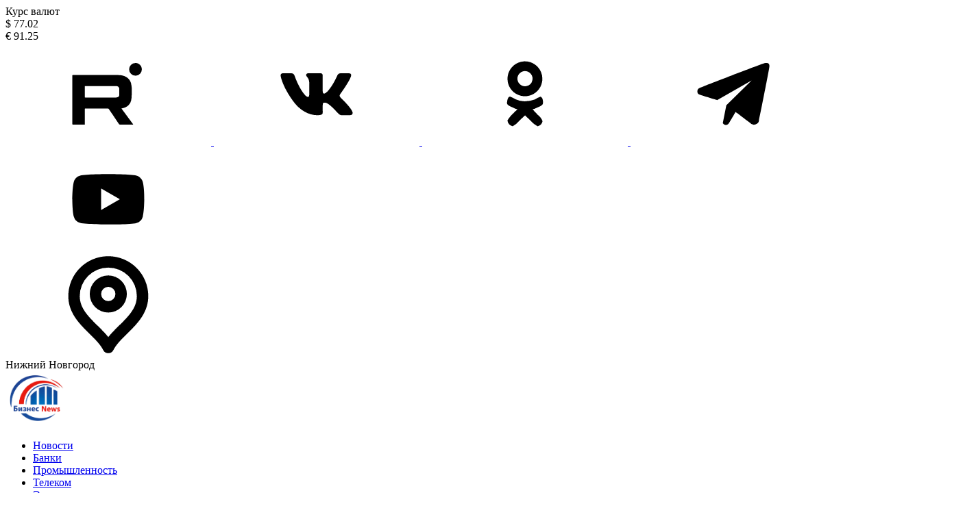

--- FILE ---
content_type: text/html; charset=UTF-8
request_url: https://vz-nn.ru/news/8496/
body_size: 14201
content:

<!DOCTYPE html>
<html lang="ru">

<head>
    <meta http-equiv="X-UA-Compatible" content="IE=edge" />
    <meta name="viewport" content="width=device-width, initial-scale=1.0" />

    <meta http-equiv="Content-Type" content="text/html; charset=UTF-8" />
<meta name="description" content="Последние новости Нижнего Новгорода и Нижегородской области за сегодня. Мы каждый день публикуем самую актуальную информацию о городе и области. Статьи, аналитика, мнение экспертов, происшествия, новости политики, общества, экономики, культуры и спорта. Все новости региона на сайте vz-nn.ru." />
<script data-skip-moving="true">(function(w, d, n) {var cl = "bx-core";var ht = d.documentElement;var htc = ht ? ht.className : undefined;if (htc === undefined || htc.indexOf(cl) !== -1){return;}var ua = n.userAgent;if (/(iPad;)|(iPhone;)/i.test(ua)){cl += " bx-ios";}else if (/Windows/i.test(ua)){cl += ' bx-win';}else if (/Macintosh/i.test(ua)){cl += " bx-mac";}else if (/Linux/i.test(ua) && !/Android/i.test(ua)){cl += " bx-linux";}else if (/Android/i.test(ua)){cl += " bx-android";}cl += (/(ipad|iphone|android|mobile|touch)/i.test(ua) ? " bx-touch" : " bx-no-touch");cl += w.devicePixelRatio && w.devicePixelRatio >= 2? " bx-retina": " bx-no-retina";if (/AppleWebKit/.test(ua)){cl += " bx-chrome";}else if (/Opera/.test(ua)){cl += " bx-opera";}else if (/Firefox/.test(ua)){cl += " bx-firefox";}ht.className = htc ? htc + " " + cl : cl;})(window, document, navigator);</script>


<link href="/bitrix/js/ui/design-tokens/dist/ui.design-tokens.min.css?174233124923463" type="text/css"  rel="stylesheet" />
<link href="/bitrix/cache/css/s1/vz-nn-new/page_9d2aa553543310bd4e9795c24f729d22/page_9d2aa553543310bd4e9795c24f729d22_v1.css?17641577051093" type="text/css"  rel="stylesheet" />
<link href="/bitrix/cache/css/s1/vz-nn-new/template_e3f862c6c2502938091cabb83825525a/template_e3f862c6c2502938091cabb83825525a_v1.css?176415770277245" type="text/css"  data-template-style="true" rel="stylesheet" />
<link href="/bitrix/panel/main/popup.min.css?174233134820774" type="text/css"  data-template-style="true"  rel="stylesheet" />







    <meta name="format-detection" content="telephone=no" />
    <meta name="format-detection" content="date=no" />
    <meta name="format-detection" content="address=no" />
    <meta name="format-detection" content="email=no" />
    <link rel="icon" href="/favicon.ico" type="image/x-icon" />

    <title>Новости Нижнего Новгорода и Нижегородской области | Бизнес News. Время зарабатывать</title>
        <!--          -->
</head>

<body>
    <div class="page-wrapper">
                <header class="header">
            <div class="header__top">
                <div class="container">
                    <div class="header__top-inner">

                        <!--'start_frame_cache_A5r8EO'--><div class="exchange-rate header__exchange-rate">
    <div class="exchange-rate__label">Курс валют</div>
			<div class="exchange-rate__item">
			<span>$</span>
			77.02		</div>
			<div class="exchange-rate__item">
			<span>€</span>
			91.25		</div>
	</div><!--'end_frame_cache_A5r8EO'-->
                        <div class="socials">
                            
    <a href="https://rutube.ru/channel/192392/" target="_blank" title="Rutube">
        <svg class="icon">
            <use xlink:href="/local/templates/vz-nn-new/img/sprite.svg#rt"></use>
        </svg>
    </a>
    <a href="https://vk.com/public95326618" target="_blank" title="Вконтакте">
        <svg class="icon">
            <use xlink:href="/local/templates/vz-nn-new/img/sprite.svg#vk"></use>
        </svg>
    </a>
    <a href="https://ok.ru/group/55546847363323" target="_blank" title="Одноклассники">
        <svg class="icon">
            <use xlink:href="/local/templates/vz-nn-new/img/sprite.svg#ok"></use>
        </svg>
    </a>
    <a href="https://t.me/bisness_news" target="_blank" title="Telegram">
        <svg class="icon">
            <use xlink:href="/local/templates/vz-nn-new/img/sprite.svg#tg"></use>
        </svg>
    </a>
    <a href="https://www.youtube.com/channel/UCB8AGwmw6dtUC7KnXC_Z5Rw" target="_blank" title="YouTube">
        <svg class="icon">
            <use xlink:href="/local/templates/vz-nn-new/img/sprite.svg#yt"></use>
        </svg>
    </a>
                        </div>

                        <div class="choosing-region" data-modal-select-region data-src="#modal-select-region">
    <svg class="icon">
        <use xlink:href="/local/templates/vz-nn-new/img/sprite.svg#marker-pin"></use>
    </svg>
        <div class="choosing-region__label">Нижний Новгород</div>
</div>
                    </div>

                </div>
            </div>
            <div class="container">
                <div class="header__inner">
                    <a href="/" class="header__logo">                      
								<img style="height:80px;" src="/local/templates/vz-nn-new/img/new-logo.png" alt="" />
                    </a>

                    <!--'start_frame_cache_LkGdQn'--><nav class="header-nav">
<ul>			<li><a href="/news/" class="selected">Новости</a></li>
	
	
			<li><a href="/news/banki/">Банки</a></li>
	
	
			<li><a href="/news/promyshlennost/">Промышленность</a></li>
	
	
			<li><a href="/news/telekom/">Телеком</a></li>
	
	
			<li><a href="/news/energetika/">Энергетика</a></li>
	
	
			<li><a href="/news/nedvizhimost/">Недвижимость</a></li>
	
	
			<li><a href="/news/hr/">HR</a></li>
	
	
			<li><a href="/news/economica/">Экономика</a></li>
	
	
			<li><a href="/news/bisnes/">Бизнес</a></li>
	
	
			<li><a href="/news/sport/">Спорт</a></li>
	
	
			<li><a href="/news/obshchestvo/">Общество</a></li>
	
	
			<li><a href="/news/nauka/">Наука</a></li>
	
	
			<li><a href="/news/avto/">Авто</a></li>
	
	
			<li><a href="/news/proisshestviya/">Происшествия</a></li>
	
	
			<li><a href="/napp-35-let-vmeste/">НАПП</a></li>
	
	

</ul>
</nav>
<!--'end_frame_cache_LkGdQn'-->

                    <a class="custom-menu-item header__link" href="/gidromash-220-let/">
                        <img src="/local/templates/vz-nn-new/img/gidromash-logo.png" />
                        <span>«Гидромаш» - 220 лет</span>
                    </a>

                    <button type="button" class="btn-reset header__btn-search">
                        <svg class="icon">
                            <use xlink:href="/local/templates/vz-nn-new/img/sprite.svg#search"></use>
                        </svg>
                        <svg class="icon">
                            <use xlink:href="/local/templates/vz-nn-new/img/sprite.svg#close"></use>
                        </svg>
                    </button>

                    <button type="button" class="btn-reset header__btn-burger">
                        <span></span>
                        <span></span>
                        <span></span>
                    </button>
                                        <form action="/search/" class="header__search">
                        <input type="search" name="q" id="search" class="input input--search" placeholder="Поиск по сайту" />
                    </form>
                </div>
            </div>

            <div class="mobile-menu">
                <div class="container">
                    <div class="mobile-menu__body">
                        <!--'start_frame_cache_XEVOpk'--><nav class="mobile-menu__nav">
<ul>			<li><a href="/news/" class="selected">Новости</a></li>
	
	
			<li><a href="/news/banki/">Банки</a></li>
	
	
			<li><a href="/news/promyshlennost/">Промышленность</a></li>
	
	
			<li><a href="/news/telekom/">Телеком</a></li>
	
	
			<li><a href="/news/energetika/">Энергетика</a></li>
	
	
			<li><a href="/news/nedvizhimost/">Недвижимость</a></li>
	
	
			<li><a href="/news/hr/">HR</a></li>
	
	
			<li><a href="/news/economica/">Экономика</a></li>
	
	
			<li><a href="/news/bisnes/">Бизнес</a></li>
	
	
			<li><a href="/news/sport/">Спорт</a></li>
	
	
			<li><a href="/news/obshchestvo/">Общество</a></li>
	
	
			<li><a href="/news/nauka/">Наука</a></li>
	
	
			<li><a href="/news/avto/">Авто</a></li>
	
	
			<li><a href="/news/proisshestviya/">Происшествия</a></li>
	
	
			<li><a href="/napp-35-let-vmeste/">НАПП</a></li>
	
	

</ul>
</nav>
<!--'end_frame_cache_XEVOpk'-->                    </div>

                    <div class="mobile-menu__footer">
                        <div class="mobile-menu__rars">18+</div>
                        <div class="socials socials--large socials--black mobile-menu__socials">
                            
    <a href="https://rutube.ru/channel/192392/" target="_blank" title="Rutube">
        <svg class="icon">
            <use xlink:href="/local/templates/vz-nn-new/img/sprite.svg#rt"></use>
        </svg>
    </a>
    <a href="https://vk.com/public95326618" target="_blank" title="Вконтакте">
        <svg class="icon">
            <use xlink:href="/local/templates/vz-nn-new/img/sprite.svg#vk"></use>
        </svg>
    </a>
    <a href="https://ok.ru/group/55546847363323" target="_blank" title="Одноклассники">
        <svg class="icon">
            <use xlink:href="/local/templates/vz-nn-new/img/sprite.svg#ok"></use>
        </svg>
    </a>
    <a href="https://t.me/bisness_news" target="_blank" title="Telegram">
        <svg class="icon">
            <use xlink:href="/local/templates/vz-nn-new/img/sprite.svg#tg"></use>
        </svg>
    </a>
    <a href="https://www.youtube.com/channel/UCB8AGwmw6dtUC7KnXC_Z5Rw" target="_blank" title="YouTube">
        <svg class="icon">
            <use xlink:href="/local/templates/vz-nn-new/img/sprite.svg#yt"></use>
        </svg>
    </a>

                        </div>
                    </div>
                </div>
            </div>
        </header>
        <main class="main">
                                        <div class="main__inner">
                    <div class="container">
                        <!--'start_frame_cache_y0XwfU'--><div class="head-info__container">
            <div class="reklama head-info__item"> 
            <div class="label-banner">Реклама</div>
            <a href="https://nbdbank.ru/dlya-biznesa/rasschetno-kassovoe-obsluzhivanie/aktsionnyy-tarif-novyy-start/" target="_blank" ><img alt="Реклама ПАО «НБД-Банк», генеральная лицензия №1966. ИНН 5200000222. ERID: 2SDnjdCywRJ" title="Реклама ПАО «НБД-Банк», генеральная лицензия №1966. ИНН 5200000222. ERID: 2SDnjdCywRJ" src="/upload/rk/b3f/n0h4tx5ic4t2j3yga8rt7us9uh7a7wb0/1400KH200-copy.jpg" width="1400" height="200" style="border:0;" /></a>Реклама ПАО «НБД-Банк», генеральная лицензия №1966. ИНН 5200000222. ERID: 2SDnjdCywRJ        </div>
    </div><!--'end_frame_cache_y0XwfU'-->                    </div>
                </div>
            
            
            <div class="main__inner">
                <div class="container">
                                        <div class="main__wrapper">
                        <div class="main__content">
                                                                                        <div class="page-content">
                                    <div class="page-head">
                                        <h1>Общество</h1>
                                                                                <ul class="breadcrumbs"><li><a href="/">Главная</a></li><li><a>Новости</a></li></ul>                                    </div>
                                






											<article class="card-news-4" id="bx_3218110189_76692">
																						<a href="/news/obshchestvo/76692/" class="card-news-4__preview">
								<img src="/upload/iblock/81d/bcetvkjyfni12b0q0rgax8545sgiuyx5/Gorkogo_-ekskursiya.jpg" alt="Экскурсия" loading="lazy" />
							</a>
																			
									<div class="card-news-4__content">
				
					

																				<a href="/news/obshchestvo/" class="label label--blue card-news-4__label">Общество</a>

											
					<a href="/news/obshchestvo/76692/" class="card-news-4__title">Нижегородская область вошла в топ-6 туристических рейтингов России</a>

											<div class="card-news-4__text">Нижегородские власти приняли решение сместить внимание в сторону малых городов.</div>
					
					<div class="card-news-4__bottom">

													<div class="card-news-4__datetime">14:47, 03 февраля 2026</div>
												
											</div>

									</div>
							</article>
																	<article class="card-news-4" id="bx_3218110189_76690">
																						<a href="/news/telekom/76690/" class="card-news-4__preview">
								<img src="/upload/iblock/c1a/g6oyrffzv27x99l4h7ihta2x0ifbnvo2/260203_Press_reliz_MTS-priznana-liderom-razvitiya-inklyuzivnykh-HR_praktik.png" alt="МТС признана лидером развития инклюзивных HR-практик в России" loading="lazy" />
							</a>
																			
									<div class="card-news-4__content">
				
					

																				<a href="/news/obshchestvo/" class="label label--blue card-news-4__label">Общество</a>

											
					<a href="/news/telekom/76690/" class="card-news-4__title">МТС признана лидером развития инклюзивных HR-практик в России</a>

											<div class="card-news-4__text">Цифровая экосистема победила в двух номинациях премии Ассоциации Грантодающих Организаций «Форум Доноров».</div>
					
					<div class="card-news-4__bottom">

													<div class="card-news-4__datetime">14:28, 03 февраля 2026</div>
												
											</div>

									</div>
							</article>
																	<article class="card-news-4" id="bx_3218110189_76689">
																						<a href="/news/proisshestviya/76689/" class="card-news-4__preview">
								<img src="/upload/iblock/b41/j9zvhaxpdtjkdrh97yp2a1zl8cus6w0i/Bez_nazvaniya_83_.png" alt="Полиция" loading="lazy" />
							</a>
																			
									<div class="card-news-4__content">
				
					

																				<a href="/news/obshchestvo/" class="label label--blue card-news-4__label">Общество</a>

											
					<a href="/news/proisshestviya/76689/" class="card-news-4__title">В Нижегородской области задержали подозреваемых по делу о заказном убийстве блогера</a>

											<div class="card-news-4__text">Поводом для конфликта, по предварительным данным, стали публикации с критикой работы салонов красоты.</div>
					
					<div class="card-news-4__bottom">

													<div class="card-news-4__datetime">14:24, 03 февраля 2026</div>
												
											</div>

									</div>
							</article>
																	<article class="card-news-4" id="bx_3218110189_76686">
																						<a href="/news/economica/76686/" class="card-news-4__preview">
								<img src="/upload/iblock/41d/qmgyf7jp10kznv1ju1bhz96zfgmd3vms/Reyting-FTSK-Foto-minprom-NO.jpg" alt="Предприятие" loading="lazy" />
							</a>
																			
									<div class="card-news-4__content">
				
					

																				<a href="/news/obshchestvo/" class="label label--blue card-news-4__label">Общество</a>

											
					<a href="/news/economica/76686/" class="card-news-4__title">Нижегородский РЦК вошел в десятку лучших по внедрению бережливых технологий</a>

											<div class="card-news-4__text">Всего бережливые технологии внедряют 313 компании региона. </div>
					
					<div class="card-news-4__bottom">

													<div class="card-news-4__datetime">14:04, 03 февраля 2026</div>
												
											</div>

									</div>
							</article>
																	<article class="card-news-4" id="bx_3218110189_76685">
																						<a href="/news/banki/76685/" class="card-news-4__preview">
								<img src="/upload/iblock/b2c/t0u1nr4qeyt8djzl8yvpgs66u0ffc771/vklad_big.jpg" alt="НБД-банк" loading="lazy" />
							</a>
																			
									<div class="card-news-4__content">
				
					

																				<a href="/news/obshchestvo/" class="label label--blue card-news-4__label">Общество</a>

											
					<a href="/news/banki/76685/" class="card-news-4__title">НБД-Банк запустил вклад «Честный процент» </a>

											<div class="card-news-4__text">Вкладчики могут выбрать оптимальный формат накоплений в зависимости от своих целей и финансовых планов.</div>
					
					<div class="card-news-4__bottom">

													<div class="card-news-4__datetime">13:46, 03 февраля 2026</div>
												
											</div>

									</div>
							</article>
																	<article class="card-news-4" id="bx_3218110189_76684">
																						<a href="/news/economica/76684/" class="card-news-4__preview">
								<img src="/upload/iblock/912/59um8geiyafjcya9l15frvdhpe0gpyfn/Bez-nazvaniya-_17_.png" alt="Сергей Кабанов" loading="lazy" />
							</a>
																			
									<div class="card-news-4__content">
				
					

																				<a href="/news/obshchestvo/" class="label label--blue card-news-4__label">Общество</a>

											
					<a href="/news/economica/76684/" class="card-news-4__title">Эксперт РАНХиГС Сергей Кабанов ждет снижения ключевой ставки до 12% в 2026 году</a>

											<div class="card-news-4__text">Решение будет принято Банком России на фоне замедления инфляции до 4–5%.</div>
					
					<div class="card-news-4__bottom">

													<div class="card-news-4__datetime">13:11, 03 февраля 2026</div>
												
											</div>

									</div>
							</article>
																	<article class="card-news-4" id="bx_3218110189_76682">
																						<a href="/news/obshchestvo/76682/" class="card-news-4__preview">
								<img src="/upload/iblock/865/8bvqyh40z1kvd4w032ai4bqotn53igl6/hfBase4.jpeg" alt="Автобус" loading="lazy" />
							</a>
																			
									<div class="card-news-4__content">
				
					

																				<a href="/news/obshchestvo/" class="label label--blue card-news-4__label">Общество</a>

											
					<a href="/news/obshchestvo/76682/" class="card-news-4__title">Автобус №90 выбыл из тройки самых востребованных в Нижнем Новгороде</a>

											<div class="card-news-4__text">В нее вошли автобусы №№ 45, 83 и 87.</div>
					
					<div class="card-news-4__bottom">

													<div class="card-news-4__datetime">12:38, 03 февраля 2026</div>
												
											</div>

									</div>
							</article>
																	<article class="card-news-4" id="bx_3218110189_76680">
																						<a href="/news/economica/76680/" class="card-news-4__preview">
								<img src="/upload/iblock/9ea/emrwg15zj0fskkny4jizpcsrhl8lcx00/photo_2026_02_03_12_06_42.jpg" alt="Земли" loading="lazy" />
							</a>
																			
									<div class="card-news-4__content">
				
					

																				<a href="/news/obshchestvo/" class="label label--blue card-news-4__label">Общество</a>

											
					<a href="/news/economica/76680/" class="card-news-4__title">Россельхознадзор предписал ООО «Рассвет» убрать отходы с сельхозземель в Чкаловском округе</a>

											<div class="card-news-4__text">Мониторинг выявил отходы на 1,6 га сельхозземли.</div>
					
					<div class="card-news-4__bottom">

													<div class="card-news-4__datetime">12:14, 03 февраля 2026</div>
												
											</div>

									</div>
							</article>
																	<article class="card-news-4" id="bx_3218110189_76678">
																						<a href="/news/economica/76678/" class="card-news-4__preview">
								<img src="/upload/iblock/5ef/welv71xanwjahzr1j61nnkqinhtpt5pv/image-_-2026_02_03T115852.223.png" alt="Wildberries" loading="lazy" />
							</a>
																			
									<div class="card-news-4__content">
				
					

																				<a href="/news/obshchestvo/" class="label label--blue card-news-4__label">Общество</a>

											
					<a href="/news/economica/76678/" class="card-news-4__title">Число нижегородских ПВЗ Wildberries достигло 2000, Ozon – 1800</a>

											<div class="card-news-4__text">Маркетплейсы наращивают сеть пунктов выдачи в регионе, но в 2026 году прогнозируют более сдержанный рост</div>
					
					<div class="card-news-4__bottom">

													<div class="card-news-4__datetime">11:53, 03 февраля 2026</div>
												
											</div>

									</div>
							</article>
																	<article class="card-news-4" id="bx_3218110189_76677">
																						<a href="/news/nedvizhimost/76677/" class="card-news-4__preview">
								<img src="/upload/iblock/6e6/7b4oyk202elub605j4p2gnc3vk3ue893/kPG6ss670RjbrDgqTY2WRIQBoJCjjj4e_TZVOLbk2HZFpBKCOxrmNyz1r1GLDTDoU9HwgNWvhrZscEMytf5RTsWU.jpg" alt="Новостройка" loading="lazy" />
							</a>
																			
									<div class="card-news-4__content">
				
					

																				<a href="/news/obshchestvo/" class="label label--blue card-news-4__label">Общество</a>

											
					<a href="/news/nedvizhimost/76677/" class="card-news-4__title">Цены на новостройки в Нижнем Новгороде выросли на 1,3% в январе</a>

											<div class="card-news-4__text">Общая стоимость квартир увеличилась в 46 из 70 городов России. </div>
					
					<div class="card-news-4__bottom">

													<div class="card-news-4__datetime">11:12, 03 февраля 2026</div>
												
											</div>

									</div>
							</article>
																	<article class="card-news-4" id="bx_3218110189_76676">
																						<a href="/news/obshchestvo/76676/" class="card-news-4__preview">
								<img src="/upload/iblock/60a/l84fifbnxtsdibcixgw2ozmic3lj73xb/1770105325_4301577d6cf6277d6a3f53afbdccdcb1.jpg" alt="Лев Смирнов" loading="lazy" />
							</a>
																			
									<div class="card-news-4__content">
				
					

																				<a href="/news/obshchestvo/" class="label label--blue card-news-4__label">Общество</a>

											
					<a href="/news/obshchestvo/76676/" class="card-news-4__title">Ушел из жизни нижегородский ученый Лев Смирнов</a>

											<div class="card-news-4__text">Он являлся одним из создателей научно-методических основ математического моделирования динамики и безопасности ядерных энергетических установок.</div>
					
					<div class="card-news-4__bottom">

													<div class="card-news-4__datetime">10:54, 03 февраля 2026</div>
												
											</div>

									</div>
							</article>
																	<article class="card-news-4" id="bx_3218110189_76674">
																						<a href="/news/proisshestviya/76674/" class="card-news-4__preview">
								<img src="/upload/iblock/9e8/7q6ky6o9czxbcjtnc5jidh6d2hez66db/11_229_800x600.jpg" alt="Контрафакт" loading="lazy" />
							</a>
																			
									<div class="card-news-4__content">
				
					

																				<a href="/news/obshchestvo/" class="label label--blue card-news-4__label">Общество</a>

											
					<a href="/news/proisshestviya/76674/" class="card-news-4__title">Жителя Шахуньи будут судить за нелегальную торговлю алкоголем и сигаретами</a>

											<div class="card-news-4__text">Он приобрел безакцизную продукцию через интернет. </div>
					
					<div class="card-news-4__bottom">

													<div class="card-news-4__datetime">10:43, 03 февраля 2026</div>
												
											</div>

									</div>
							</article>
																	<article class="card-news-4" id="bx_3218110189_76673">
																						<a href="/news/banki/76673/" class="card-news-4__preview">
								<img src="/upload/iblock/169/1mb2z4ycrsdodqdom1z60lwgw01bk7qa/Sber_BN_.jpg" alt="Сбербанк" loading="lazy" />
							</a>
																			
									<div class="card-news-4__content">
				
					

																				<a href="/news/obshchestvo/" class="label label--blue card-news-4__label">Общество</a>

											
					<a href="/news/banki/76673/" class="card-news-4__title">Сбер назвал категории, в которых нижегородцы больше всего списывали бонусы Спасибо</a>

											<div class="card-news-4__text">Лидером по списанию бонусов Спасибо в регионе стали: «Аптеки» — 294 млн бонусов. Далее по популярности использования бонусов Спасибо следуют категории «Электроника и бытовая техника» — 223 млн и «АЗС» — 176 млн бонусов</div>
					
					<div class="card-news-4__bottom">

													<div class="card-news-4__datetime">10:42, 03 февраля 2026</div>
												
											</div>

									</div>
							</article>
										<!--'start_frame_cache_2DJmFo'--><!--'end_frame_cache_2DJmFo'-->														<article class="card-news-4" id="bx_3218110189_76671">
																						<a href="/news/nauka/76671/" class="card-news-4__preview">
								<img src="/upload/iblock/1b0/th4375bj79z9xmdzybtb322a6n9c9vim/photo_2025_07_02_11_50_46.jpg" alt="Рендеры" loading="lazy" />
							</a>
																			
									<div class="card-news-4__content">
				
					

																				<a href="/news/obshchestvo/" class="label label--blue card-news-4__label">Общество</a>

											
					<a href="/news/nauka/76671/" class="card-news-4__title">Еще один объект ИТ-кампуса «Неймарк» сдадут в Нижнем Новгороде в 2026 году</a>

											<div class="card-news-4__text">Речь идет об одной из гостиниц на территории кампуса.</div>
					
					<div class="card-news-4__bottom">

													<div class="card-news-4__datetime">10:03, 03 февраля 2026</div>
												
											</div>

									</div>
							</article>
																	<article class="card-news-4" id="bx_3218110189_76669">
																						<a href="/news/telekom/76669/" class="card-news-4__preview">
								<img src="/upload/iblock/8d2/ctegabe0ebl2j66mwnuvksgcigos17mc/2.jpg" alt="выставка TUNDRA" loading="lazy" />
							</a>
																			
									<div class="card-news-4__content">
				
					

																				<a href="/news/obshchestvo/" class="label label--blue card-news-4__label">Общество</a>

											
					<a href="/news/telekom/76669/" class="card-news-4__title">TUNDRA продлила мультимедийную выставку в пространстве ЦЕХ*</a>

											<div class="card-news-4__text">Выставка начала работать еще в декабре, однако вызвала такой интерес нижегородцев и гостей города, что организаторы приняли решение о продлении работы медиапространства до 8 февраля.</div>
					
					<div class="card-news-4__bottom">

													<div class="card-news-4__datetime">10:03, 03 февраля 2026</div>
												
											</div>

									</div>
							</article>
																	<article class="card-news-4" id="bx_3218110189_76668">
																						<a href="/news/proisshestviya/76668/" class="card-news-4__preview">
								<img src="/upload/iblock/29c/13avul6k9tz3tfz54pbxs4ucm5v5woxg/1770100122_90d94e01dd69e1b7e619d85021ba0bca.jpg" alt="Двор" loading="lazy" />
							</a>
																			
									<div class="card-news-4__content">
				
					

																				<a href="/news/obshchestvo/" class="label label--blue card-news-4__label">Общество</a>

											
					<a href="/news/proisshestviya/76668/" class="card-news-4__title">Наледь с крыши повредила позвоночник ребенку в Нижнем Новгороде</a>

											<div class="card-news-4__text">По версии СК, виноват сотрудник, отвечавший за уборку снега с крыш.</div>
					
					<div class="card-news-4__bottom">

													<div class="card-news-4__datetime">09:30, 03 февраля 2026</div>
												
											</div>

									</div>
							</article>
												
	<br />


<ul class="pagination">
		<li><a class="is-current">1</a></li>

		<li><a href='/news/8496/?PAGEN_1=2'>2</a></li>

		<li><a href='/news/8496/?PAGEN_1=3'>3</a></li>

		<li><a href='/news/8496/?PAGEN_1=4'>4</a></li>

		<li><a href='/news/8496/?PAGEN_1=5'>5</a></li>

		<li>
			<a href='/news/8496/?PAGEN_1=2' class="pagination__next">
				<svg class="icon">
					<use xlink:href="/local/templates/vz-nn-new/img/sprite.svg#arrow-right"></use>
				</svg>
			</a>
		</li>
</ul>

<!--'start_frame_cache_ALOAcH'--><!--'end_frame_cache_ALOAcH'-->                                                    </div>
                                                                                                        </div>
                                                <div class="main__sidebar ">
                                                            <div class="actual">
	<div class="sidebar-block">
		<div class="sidebar-block__header">


							<a class="sidebar-block__title link-section__title" href="/news/">Новости</a>
			

						<a href="/news/" class="more-link">
				<span>Подробнее</span>
				<svg class="icon">
					<use xlink:href="/local/templates/vz-nn-new/img/sprite.svg#arrow-right"></use>
				</svg>
			</a>
					</div>
		<div class="sidebar-block__body actual__list">
											<div class="card-actual" id="bx_651765591_76692">
					<a href="/news/obshchestvo/76692/" class="card-actual__title">Нижегородская область вошла в топ-6 туристических рейтингов России</a>
											<div class="card-actual__time">03.02.26 14:47</div>
									</div>
											<div class="card-actual" id="bx_651765591_76690">
					<a href="/news/telekom/76690/" class="card-actual__title">МТС признана лидером развития инклюзивных HR-практик в России</a>
											<div class="card-actual__time">03.02.26 14:28</div>
									</div>
											<div class="card-actual" id="bx_651765591_76689">
					<a href="/news/proisshestviya/76689/" class="card-actual__title">В Нижегородской области задержали подозреваемых по делу о заказном убийстве блогера</a>
											<div class="card-actual__time">03.02.26 14:24</div>
									</div>
											<div class="card-actual" id="bx_651765591_76686">
					<a href="/news/economica/76686/" class="card-actual__title">Нижегородский РЦК вошел в десятку лучших по внедрению бережливых технологий</a>
											<div class="card-actual__time">03.02.26 14:04</div>
									</div>
											<div class="card-actual" id="bx_651765591_76685">
					<a href="/news/banki/76685/" class="card-actual__title">НБД-Банк запустил вклад «Честный процент» </a>
											<div class="card-actual__time">03.02.26 13:46</div>
									</div>
											<div class="card-actual" id="bx_651765591_76684">
					<a href="/news/economica/76684/" class="card-actual__title">Эксперт РАНХиГС Сергей Кабанов ждет снижения ключевой ставки до 12% в 2026 году</a>
											<div class="card-actual__time">03.02.26 13:11</div>
									</div>
											<div class="card-actual" id="bx_651765591_76682">
					<a href="/news/obshchestvo/76682/" class="card-actual__title">Автобус №90 выбыл из тройки самых востребованных в Нижнем Новгороде</a>
											<div class="card-actual__time">03.02.26 12:38</div>
									</div>
					</div>
	</div>
</div>

                                                
                            
<div class="sidebar-block">
	<div class="sidebar-block__header">

					<a class="link-section__title sidebar-block__title" href="/ruspolimet/">Русполимет. Высокая металлургия</a>
		
					<a href="/ruspolimet/" class="more-link">
				<span>Подробнее</span>
				<svg class="icon">
					<use xlink:href="/local/templates/vz-nn-new/img/sprite.svg#arrow-right"></use>
				</svg>
			</a>
			</div>
	<div class="sidebar-block__body">
								<div class="card-sidebar" id="bx_1373509569_76446">
								<a href="/ruspolimet/76446/" class="card-sidebar__preview">
					<img src="/upload/iblock/cc6/s6fzoodlborpji4hblmfcji9hlaha9up/image-_-2026_01_26T123414.628.png" alt="Виктор Клочай вошел в Совет ТПП Нижегородской области" loading="lazy" />
				</a>
								<div class="card-sidebar__content">
					<a href="/ruspolimet/76446/" class="card-sidebar__title">Виктор Клочай вошел в Совет ТПП Нижегородской области — новый орган управления палаты</a>
					<div class="card-sidebar__text">За вклад в развитие бизнеса промышленник отмечен благодарственным письмом ТПП</div>
				</div>
			</div>
								<div class="card-sidebar" id="bx_1373509569_76419">
								<a href="/ruspolimet/76419/" class="card-sidebar__preview">
					<img src="/upload/iblock/88c/c02xbzonglgv1lza6dcal4wxn97h5ott/Viktor-Klochay-i-studenty.jpg" alt="«Русполимет» поздравляет с Днем студента" loading="lazy" />
				</a>
								<div class="card-sidebar__content">
					<a href="/ruspolimet/76419/" class="card-sidebar__title">Будьте открыты новому и следуйте за мечтой: «Русполимет» поздравляет с Днем студента</a>
					<div class="card-sidebar__text">Компания инвестирует в знания: студенты и работники учатся при поддержке предприятия</div>
				</div>
			</div>
								<div class="card-sidebar" id="bx_1373509569_76370">
								<a href="/ruspolimet/76370/" class="card-sidebar__preview">
					<img src="/upload/iblock/c21/o9b41obrjnxsf4dwx0xvcdqgbhzlnwqw/Ruspolimet_metallurgi.jpg" alt="«Русполимет»" loading="lazy" />
				</a>
								<div class="card-sidebar__content">
					<a href="/ruspolimet/76370/" class="card-sidebar__title">Рационализаторы «Русполимета» предложили идеи с эффектом почти на 50 млн рублей</a>
					<div class="card-sidebar__text">Металлургический завод подвел итоги работы рационализаторов за 2025 год</div>
				</div>
			</div>
			</div>
</div>

                        
                                

                            
<div class="sidebar-block">
	<div class="sidebar-block__header">

					<a class="link-section__title sidebar-block__title" href="/news/promyshlennost/">Экономика: выстоять и приумножить</a>
		
					<a href="/news/promyshlennost/" class="more-link">
				<span>Подробнее</span>
				<svg class="icon">
					<use xlink:href="/local/templates/vz-nn-new/img/sprite.svg#arrow-right"></use>
				</svg>
			</a>
			</div>
	<div class="sidebar-block__body">
								<div class="card-sidebar" id="bx_3485106786_74763">
								<a href="/news/promyshlennost/74763/" class="card-sidebar__preview">
					<img src="/upload/iblock/e21/f2p0u53wucullvicbdvx3la9fb18n672/AL2ZOTe.jpeg" alt="ГАЗ запустил более 50 беспилотных маршрутов для доставки компонентов на конвейер" loading="lazy" />
				</a>
								<div class="card-sidebar__content">
					<a href="/news/promyshlennost/74763/" class="card-sidebar__title">ГАЗ запустил более 50 беспилотных маршрутов для доставки компонентов на конвейер</a>
					<div class="card-sidebar__text">Горьковский автозавод создал в цехах 52 беспилотных маршрута, по которым десятки транспортных роботов доставляют на конвейеры 653 вида компонентов, чтобы снизить трудоёмкость логистики и повысить эффективность производства. Об этом сообщает пресс-служба предприятия.</div>
				</div>
			</div>
								<div class="card-sidebar" id="bx_3485106786_74611">
								<a href="/news/promyshlennost/74611/" class="card-sidebar__preview">
					<img src="/upload/iblock/7b6/f42qladim6rdz6066p7ipbycq1s26ef3/Pusk_gazostata_knopka.jpg" alt="Доля российского станкостроения на рынке достигла 32%" loading="lazy" />
				</a>
								<div class="card-sidebar__content">
					<a href="/news/promyshlennost/74611/" class="card-sidebar__title">Доля российского станкостроения на рынке достигла 32%</a>
					<div class="card-sidebar__text">Доля российской станкоинструментальной продукции на внутреннем рынке по итогам девяти месяцев 2025 года достигла около 32%. Об этом сообщила пресс-служба Минпромторга России по итогам пленарной сессии форума «День заказчика: станкостроение и промышленная автоматизация», в которой принял участие глава ведомства Антон Алиханов.</div>
				</div>
			</div>
								<div class="card-sidebar" id="bx_3485106786_73963">
								<a href="/news/promyshlennost/73963/" class="card-sidebar__preview">
					<img src="/upload/iblock/b3f/664oyt3ktcesw6kynqocoryg10htfbor/Gidromash_stanki_BN.jpg" alt="«Гидромаш»" loading="lazy" />
				</a>
								<div class="card-sidebar__content">
					<a href="/news/promyshlennost/73963/" class="card-sidebar__title">«Гидромаш» продолжает модернизацию: в 2025 году закуплено 15 единиц оборудования</a>
					<div class="card-sidebar__text">Нижегородский завод ведет перевооружение в соответствии с планом развития авиационной отрасли до 2030 года</div>
				</div>
			</div>
			</div>
</div>


                            
<div class="sidebar-block">
	<div class="sidebar-block__header">

					<a class="link-section__title sidebar-block__title" href="/video2/">Бизнес интервью</a>
		
					<a href="/video2/" class="more-link">
				<span>Подробнее</span>
				<svg class="icon">
					<use xlink:href="/local/templates/vz-nn-new/img/sprite.svg#arrow-right"></use>
				</svg>
			</a>
			</div>
	<div class="sidebar-block__body">
								<div class="card-sidebar" id="bx_3099439860_64636">
								<a href="/video2/64636/" class="card-sidebar__preview">
					<img src="/upload/iblock/978/gfjxpjrh6ppxx9t387nw0oze71bfd5bt/VsHjefh.jpeg" alt="Объем кредитного портфеля РСХБ в Нижегородской области в 2024 превысил 55,5 млрд рублей " loading="lazy" />
				</a>
								<div class="card-sidebar__content">
					<a href="/video2/64636/" class="card-sidebar__title">Объем кредитного портфеля РСХБ в Нижегородской области в 2024 превысил 55,5 млрд рублей </a>
					<div class="card-sidebar__text">О том, что было самым знаковым в уходящем году, какие тенденции стали определяющими на рынке банковских услуг, мы беседуем с директором Нижегородского филиала Россельхозбанка Борисом Зоновым.

</div>
				</div>
			</div>
								<div class="card-sidebar" id="bx_3099439860_62514">
								<a href="/video2/62514/" class="card-sidebar__preview">
					<img src="/upload/iblock/d43/jm3dpmsks42f2v3vbf0eu9fug4kphmzo/Evgeniy-Maksakov.png" alt="Евгений Максаков" loading="lazy" />
				</a>
								<div class="card-sidebar__content">
					<a href="/video2/62514/" class="card-sidebar__title">«Мы не меняли подход». Зампред НБД-Банка о работе с бизнесом в период высоких ставок</a>
					<div class="card-sidebar__text">Евгений Максаков ответил на вопросы нижегородских предпринимателей</div>
				</div>
			</div>
								<div class="card-sidebar" id="bx_3099439860_59151">
								<a href="/video2/59151/" class="card-sidebar__preview">
					<img src="/upload/iblock/bb8/k2ls2aiykj9r8js6nczb2aiqsqob9wga/Aleksandr-SHaronov_NBD_Bank.png" alt="Александр Шаронов" loading="lazy" />
				</a>
								<div class="card-sidebar__content">
					<a href="/video2/59151/" class="card-sidebar__title">Главное направление - работа с бизнесом. НБД-Банк подвел итоги года</a>
					<div class="card-sidebar__text">В 2023 году банк нарастил кредитный портфель на треть</div>
				</div>
			</div>
			</div>
</div>


                            
<div class="sidebar-block">
	<div class="sidebar-block__header">

					<a class="link-section__title sidebar-block__title" href="/health/">Здоровье</a>
		
					<a href="/health/" class="more-link">
				<span>Подробнее</span>
				<svg class="icon">
					<use xlink:href="/local/templates/vz-nn-new/img/sprite.svg#arrow-right"></use>
				</svg>
			</a>
			</div>
	<div class="sidebar-block__body">
								<div class="card-sidebar" id="bx_565502798_76364">
								<a href="/health/76364/" class="card-sidebar__preview">
					<img src="/upload/iblock/dc1/cqaa4ecl2mt238vxvmebui4xlo53177z/1.PNG" alt="Девушка" loading="lazy" />
				</a>
								<div class="card-sidebar__content">
					<a href="/health/76364/" class="card-sidebar__title">Роспотребнадзор назвал шаги, которые помогают отказаться от курения</a>
					<div class="card-sidebar__text">Курение наносит вред почти каждому органу.</div>
				</div>
			</div>
								<div class="card-sidebar" id="bx_565502798_76173">
								<a href="/health/76173/" class="card-sidebar__preview">
					<img src="/upload/iblock/6a4/ksf1x4k0oq7cnd9xf9k5zevl0qz4oaxk/top_view_winter_vegetables_soup_bowl_with_toast_copy_space.jpg" alt="Обед" loading="lazy" />
				</a>
								<div class="card-sidebar__content">
					<a href="/health/76173/" class="card-sidebar__title">Врачи напомнили о режиме питания: 3–5 приемов пищи и перерывы не дольше 4 часов</a>
					<div class="card-sidebar__text">Рекомендуется закрепить в течение дня стабильные часы для завтрака, обеда и ужина и придерживаться выбранного ритма.</div>
				</div>
			</div>
								<div class="card-sidebar" id="bx_565502798_76095">
								<a href="/health/76095/" class="card-sidebar__preview">
					<img src="/upload/iblock/2b0/o9cdykr8w22knqdudhq0319el5x2cfjz/3_25.jpg" alt="Прорубь" loading="lazy" />
				</a>
								<div class="card-sidebar__content">
					<a href="/health/76095/" class="card-sidebar__title">Медик перечислила противопоказания к крещенским купаниям</a>
					<div class="card-sidebar__text">Лучше всего принимать решение об участии в них только после консультации с лечащим врачом.</div>
				</div>
			</div>
			</div>
</div>

                                                                                        <!--'start_frame_cache_Zg1Ab0'--><!--'end_frame_cache_Zg1Ab0'-->                                
                                <!-- <div style="padding: 10px 30px"><img src="https://place-hold.it/200x300" alt="" style="width: 100%; height: auto"></div>
                                <div style="padding: 10px 30px"><img src="https://place-hold.it/200x200" alt="" style="width: 100%; height: auto"></div> -->
                                                    </div>
                                            </div>
                                    </div>
            </div>
            
        </main>
        <!--'start_frame_cache_MoecjV'--><!--'end_frame_cache_MoecjV'-->        <footer class="footer">
            <div class="container">
                <div class="footer__inner">
                    <div class="footer__meta">
                        <a href="/" class="footer__logo">
                            <img src="/local/templates/vz-nn-new/img/logo-light.svg" alt="" />
                        </a>
                        <div class="footer__info footer__descriptor">
                            Сетевое издание «Бизнес News. Время зарабатывать».                        </div>
                        <div class="footer__info footer__subtitle">
                            Учредитель ООО «ВРЕМЯ ЗАРАБАТЫВАТЬ».                        </div>
                        <div class="footer__contacts">
                            <div class="footer__info">
                                <span>Главный редактор:</span> Севостьянов Виктор Владимирович                            </div>
                            <div class="footer__info">
                                <span>Телефон редакции:</span> <a href="tel:+79200141438">+79200141438</a>                            </div>
                            <div class="footer__info">
                                <span>E-mail:</span> <a href="mailto:vremya.zar@yandex.ru">vremya.zar@yandex.ru</a>                            </div>
                        </div>
                        <div class="footer__info footer__subtitle metriks__container">
                            <!-- Yandex.Metrika informer -->
                                <a href="https://metrika.yandex.ru/stat/?id=28729871&amp;from=informer"
                                target="_blank" rel="nofollow"><img src="https://informer.yandex.ru/informer/28729871/3_0_FFFFFFFF_EFEFEFFF_0_uniques"
                                style="width:88px; height:31px; border:0;" alt="Яндекс.Метрика" title="Яндекс.Метрика: данные за сегодня (просмотры, визиты и уникальные посетители)" class="ym-advanced-informer" data-cid="28729871" data-lang="ru" /></a>
                            <!-- /Yandex.Metrika informer -->

                                <a href="https://www.liveinternet.ru/click"
                                target="_blank"><img id="licnt5677" width="31" height="31" style="border:0" 
                                title="LiveInternet"
                                src="[data-uri]"
                                alt=""/></a>
                        </div>
                    </div>
                    <div class="footer__navigation">

                        <div class="footer-nav">
                            <div class="footer-nav__title">Рубрики</div>
                            <!--'start_frame_cache_g8taYv'-->

<ul class="footer-nav__list footer-nav__list--columns">	<li><a href="/news/">Новости</a></li>
	
	<li><a href="/news/banki/">Банки</a></li>
	
	<li><a href="/news/promyshlennost/">Промышленность</a></li>
	
	<li><a href="/news/telekom/">Телеком</a></li>
	
	<li><a href="/news/energetika/">Энергетика</a></li>
	
	<li><a href="/news/nedvizhimost/">Недвижимость</a></li>
	
	<li><a href="/news/hr/">HR</a></li>
	
	<li><a href="/news/economica/">Экономика</a></li>
	
	<li><a href="/news/bisnes/">Бизнес</a></li>
	
	<li><a href="/news/sport/">Спорт</a></li>
	
	<li><a href="/news/obshchestvo/">Общество</a></li>
	
	<li><a href="/news/nauka/">Наука</a></li>
	
	<li><a href="/news/avto/">Авто</a></li>
	
	<li><a href="/news/proisshestviya/">Происшествия</a></li>
	
	<li><a href="/napp-35-let-vmeste/">НАПП</a></li>
	
</ul>
<!--'end_frame_cache_g8taYv'-->                        </div>

                        <div class="footer-nav">
                            <div class="footer-nav__title">Спецпроекты</div>
                            <!--'start_frame_cache_rIpOz9'-->

<ul class="footer-nav__list footer-nav__list--columns">	<li><a href="/business_leaders/">Бизнес на связи</a></li>
	
	<li><a href="/made_in_nn_region/">Сделано в Нижегородской области</a></li>
	
	<li><a href="/agribusiness_leaders/">Лидеры агробизнеса</a></li>
	
	<li><a href="/bor_business_leaders/">Бор. Лидеры бизнеса</a></li>
	
</ul>
<!--'end_frame_cache_rIpOz9'-->                        </div>

                        <div class="footer-nav">
                            <div class="footer-nav__title">Другое</div>
                            <!--'start_frame_cache_NMQc3w'-->

<ul class="footer-nav__list footer-nav__list--columns">	<li><a href="/finance/">Рынки</a></li>
	
	<li><a href="/investors/">Школа инвестора</a></li>
	
	<li><a href="/startup/">Бизнес-секреты</a></li>
	
	<li><a href="/raiting/">Библиотека бизнеса</a></li>
	
	<li><a href="/tv/">Время зарабатывать TV</a></li>
	
</ul>
<!--'end_frame_cache_NMQc3w'-->                        </div>

                    </div>
                </div>
            </div>
            <div class="footer__bottom">
                <div class="container">
                    <div class="footer__bottom-inner">
                        <div class="footer__info footer__bottom-descriptor">
                            Свидетельство о регистрации СМИ ЭЛ № ФС 77 - 73484 от 24.08.2018 выдано Федеральной службой по надзору в сфере связи, информационных технологий и массовых коммуникаций.                        </div>
                        
                            <!--'start_frame_cache_mKUqxK'-->
<div class="footer__bottom-links">	<a href="/about-us/">О НАС</a>
	<a href="/advertiser/">РЕКЛАМОДАТЕЛЯМ</a>
	<a href="/map/">КАРТА САЙТА</a>
</div>
<!--'end_frame_cache_mKUqxK'-->     
                        <div class="footer__bottom-rars">18+</div>
                        <div class="socials socials--large">
                            
    <a href="https://rutube.ru/channel/192392/" target="_blank" title="Rutube">
        <svg class="icon">
            <use xlink:href="/local/templates/vz-nn-new/img/sprite.svg#rt"></use>
        </svg>
    </a>
    <a href="https://vk.com/public95326618" target="_blank" title="Вконтакте">
        <svg class="icon">
            <use xlink:href="/local/templates/vz-nn-new/img/sprite.svg#vk"></use>
        </svg>
    </a>
    <a href="https://ok.ru/group/55546847363323" target="_blank" title="Одноклассники">
        <svg class="icon">
            <use xlink:href="/local/templates/vz-nn-new/img/sprite.svg#ok"></use>
        </svg>
    </a>
    <a href="https://t.me/bisness_news" target="_blank" title="Telegram">
        <svg class="icon">
            <use xlink:href="/local/templates/vz-nn-new/img/sprite.svg#tg"></use>
        </svg>
    </a>
    <a href="https://www.youtube.com/channel/UCB8AGwmw6dtUC7KnXC_Z5Rw" target="_blank" title="YouTube">
        <svg class="icon">
            <use xlink:href="/local/templates/vz-nn-new/img/sprite.svg#yt"></use>
        </svg>
    </a>
                        </div>
                    </div>
                </div>
            </div>
        </footer>
        <!--'start_frame_cache_nXVbLJ'-->
<div id="modal-select-region" class="modal" style="display: none; max-width: 350px">
    <div class="modal__title">Выберите город</div>
    <div class="select-region">
        <input type="text" class="input select-region__field" placeholder="Введите ваш город" />
        <div class="select-region__list">
                                                <!-- // is-current -->
                    <button type="button" class="select-region__item is-current" data-id="1" >Нижний Новгород</button>
                                    <!-- // is-current -->
                    <button type="button" class="select-region__item " data-id="16" >Иваново</button>
                                    <!-- // is-current -->
                    <button type="button" class="select-region__item " data-id="17" >Пенза</button>
                                    <!-- // is-current -->
                    <button type="button" class="select-region__item " data-id="18" >Саранск</button>
                                    </div>
    </div>
    <button class="modal__close" data-fancybox-close>
        <svg class="icon">
            <use xlink:href="/local/templates/vz-nn-new/img/sprite.svg#close"></use>
        </svg>
    </button>
</div><!--'end_frame_cache_nXVbLJ'-->        <div class="site-cover hide"></div>
    </div>


<!-- Yandex.Metrika counter -->
<noscript><div><img src="https://mc.yandex.ru/watch/28729871" style="position:absolute; left:-9999px;" alt="" /></div></noscript>
<!-- /Yandex.Metrika counter -->


<!--LiveInternet counter-->
<!--/LiveInternet-->
<script>if(!window.BX)window.BX={};if(!window.BX.message)window.BX.message=function(mess){if(typeof mess==='object'){for(let i in mess) {BX.message[i]=mess[i];} return true;}};</script>
<script>(window.BX||top.BX).message({"JS_CORE_LOADING":"Загрузка...","JS_CORE_NO_DATA":"- Нет данных -","JS_CORE_WINDOW_CLOSE":"Закрыть","JS_CORE_WINDOW_EXPAND":"Развернуть","JS_CORE_WINDOW_NARROW":"Свернуть в окно","JS_CORE_WINDOW_SAVE":"Сохранить","JS_CORE_WINDOW_CANCEL":"Отменить","JS_CORE_WINDOW_CONTINUE":"Продолжить","JS_CORE_H":"ч","JS_CORE_M":"м","JS_CORE_S":"с","JSADM_AI_HIDE_EXTRA":"Скрыть лишние","JSADM_AI_ALL_NOTIF":"Показать все","JSADM_AUTH_REQ":"Требуется авторизация!","JS_CORE_WINDOW_AUTH":"Войти","JS_CORE_IMAGE_FULL":"Полный размер"});</script><script src="/bitrix/js/main/core/core.min.js?1755088475229643"></script><script>BX.Runtime.registerExtension({"name":"main.core","namespace":"BX","loaded":true});</script>
<script>BX.setJSList(["\/bitrix\/js\/main\/core\/core_ajax.js","\/bitrix\/js\/main\/core\/core_promise.js","\/bitrix\/js\/main\/polyfill\/promise\/js\/promise.js","\/bitrix\/js\/main\/loadext\/loadext.js","\/bitrix\/js\/main\/loadext\/extension.js","\/bitrix\/js\/main\/polyfill\/promise\/js\/promise.js","\/bitrix\/js\/main\/polyfill\/find\/js\/find.js","\/bitrix\/js\/main\/polyfill\/includes\/js\/includes.js","\/bitrix\/js\/main\/polyfill\/matches\/js\/matches.js","\/bitrix\/js\/ui\/polyfill\/closest\/js\/closest.js","\/bitrix\/js\/main\/polyfill\/fill\/main.polyfill.fill.js","\/bitrix\/js\/main\/polyfill\/find\/js\/find.js","\/bitrix\/js\/main\/polyfill\/matches\/js\/matches.js","\/bitrix\/js\/main\/polyfill\/core\/dist\/polyfill.bundle.js","\/bitrix\/js\/main\/core\/core.js","\/bitrix\/js\/main\/polyfill\/intersectionobserver\/js\/intersectionobserver.js","\/bitrix\/js\/main\/lazyload\/dist\/lazyload.bundle.js","\/bitrix\/js\/main\/polyfill\/core\/dist\/polyfill.bundle.js","\/bitrix\/js\/main\/parambag\/dist\/parambag.bundle.js"]);
</script>
<script>BX.Runtime.registerExtension({"name":"ui.dexie","namespace":"BX.DexieExport","loaded":true});</script>
<script>BX.Runtime.registerExtension({"name":"ls","namespace":"window","loaded":true});</script>
<script>BX.Runtime.registerExtension({"name":"fx","namespace":"window","loaded":true});</script>
<script>BX.Runtime.registerExtension({"name":"fc","namespace":"window","loaded":true});</script>
<script>BX.Runtime.registerExtension({"name":"ui.design-tokens","namespace":"window","loaded":true});</script>
<script>BX.Runtime.registerExtension({"name":"main.pageobject","namespace":"BX","loaded":true});</script>
<script>(window.BX||top.BX).message({"JS_CORE_LOADING":"Загрузка...","JS_CORE_NO_DATA":"- Нет данных -","JS_CORE_WINDOW_CLOSE":"Закрыть","JS_CORE_WINDOW_EXPAND":"Развернуть","JS_CORE_WINDOW_NARROW":"Свернуть в окно","JS_CORE_WINDOW_SAVE":"Сохранить","JS_CORE_WINDOW_CANCEL":"Отменить","JS_CORE_WINDOW_CONTINUE":"Продолжить","JS_CORE_H":"ч","JS_CORE_M":"м","JS_CORE_S":"с","JSADM_AI_HIDE_EXTRA":"Скрыть лишние","JSADM_AI_ALL_NOTIF":"Показать все","JSADM_AUTH_REQ":"Требуется авторизация!","JS_CORE_WINDOW_AUTH":"Войти","JS_CORE_IMAGE_FULL":"Полный размер"});</script>
<script>BX.Runtime.registerExtension({"name":"window","namespace":"window","loaded":true});</script>
<script>(window.BX||top.BX).message({"LANGUAGE_ID":"ru","FORMAT_DATE":"DD.MM.YYYY","FORMAT_DATETIME":"DD.MM.YYYY HH:MI:SS","COOKIE_PREFIX":"BITRIX_SM","SERVER_TZ_OFFSET":"10800","UTF_MODE":"Y","SITE_ID":"s1","SITE_DIR":"\/","USER_ID":"","SERVER_TIME":1770120631,"USER_TZ_OFFSET":0,"USER_TZ_AUTO":"Y","bitrix_sessid":"56a6c350fe76d783bbc1ae3d65780b03"});</script><script  src="/bitrix/cache/js/s1/vz-nn-new/kernel_main/kernel_main_v1.js?1764329530158483"></script>
<script src="/bitrix/js/ui/dexie/dist/dexie.bundle.min.js?1750670172102530"></script>
<script src="/bitrix/js/main/core/core_ls.min.js?17423312252683"></script>
<script src="/bitrix/js/main/core/core_frame_cache.min.js?175067019910481"></script>
<script src="https://ajax.googleapis.com/ajax/libs/jquery/3.7.1/jquery.min.js"></script>
<script>BX.setJSList(["\/bitrix\/js\/main\/pageobject\/dist\/pageobject.bundle.js","\/bitrix\/js\/main\/core\/core_window.js","\/bitrix\/js\/main\/session.js","\/bitrix\/js\/main\/date\/main.date.js","\/bitrix\/js\/main\/core\/core_date.js","\/bitrix\/js\/main\/utils.js","\/bitrix\/js\/main\/core\/core_fx.js","\/local\/templates\/vz-nn-new\/js\/build.js","\/local\/templates\/vz-nn-new\/js\/custom.js","\/local\/templates\/vz-nn-new\/components\/itees\/simple.component\/region_form\/script.js"]);</script>
<script>BX.setCSSList(["\/local\/templates\/vz-nn-new\/components\/bitrix\/system.pagenavigation\/pagenavigation\/style.css","\/local\/templates\/vz-nn-new\/components\/bitrix\/news.list\/news-list\/style.css","\/local\/templates\/vz-nn-new\/css\/style.css","\/local\/templates\/vz-nn-new\/css\/custom.css","\/local\/templates\/vz-nn-new\/components\/bitrix\/menu\/top_menu\/style.css","\/local\/templates\/vz-nn-new\/components\/bitrix\/advertising.banner\/reklama_banner\/style.css","\/local\/templates\/vz-nn-new\/components\/bitrix\/breadcrumb\/breadcrumb\/style.css","\/local\/templates\/vz-nn-new\/components\/bitrix\/news.list\/news-actual\/style.css","\/local\/templates\/vz-nn-new\/components\/bitrix\/news.list\/sideblock\/style.css","\/local\/templates\/vz-nn-new\/components\/bitrix\/menu\/footer_menu\/style.css","\/local\/templates\/vz-nn-new\/components\/bitrix\/menu\/footer_menu_bottom\/style.css"]);</script>


<script  src="/bitrix/cache/js/s1/vz-nn-new/template_0319f9f0ced265c28421144bd84c0349/template_0319f9f0ced265c28421144bd84c0349_v1.js?1764157701162890"></script>


<script src="https://yastatic.net/es5-shims/0.0.2/es5-shims.min.js"></script>
<script src="https://yastatic.net/share2/share.js"></script><script type="text/javascript" >
   (function(m,e,t,r,i,k,a){m[i]=m[i]||function(){(m[i].a=m[i].a||[]).push(arguments)};
   m[i].l=1*new Date();
   for (var j = 0; j < document.scripts.length; j++) {if (document.scripts[j].src === r) { return; }}
   k=e.createElement(t),a=e.getElementsByTagName(t)[0],k.async=1,k.src=r,a.parentNode.insertBefore(k,a)})
   (window, document, "script", "https://mc.yandex.ru/metrika/tag.js", "ym");

   ym(28729871, "init", {
        clickmap:true,
        trackLinks:true,
        accurateTrackBounce:true,
        webvisor:true
   });
</script>
<script>(function(d,s){d.getElementById("licnt5677").src=
"https://counter.yadro.ru/hit?t38.6;r"+escape(d.referrer)+
((typeof(s)=="undefined")?"":";s"+s.width+"*"+s.height+"*"+
(s.colorDepth?s.colorDepth:s.pixelDepth))+";u"+escape(d.URL)+
";h"+escape(d.title.substring(0,150))+";"+Math.random()})
(document,screen)</script>
</body>
</html>